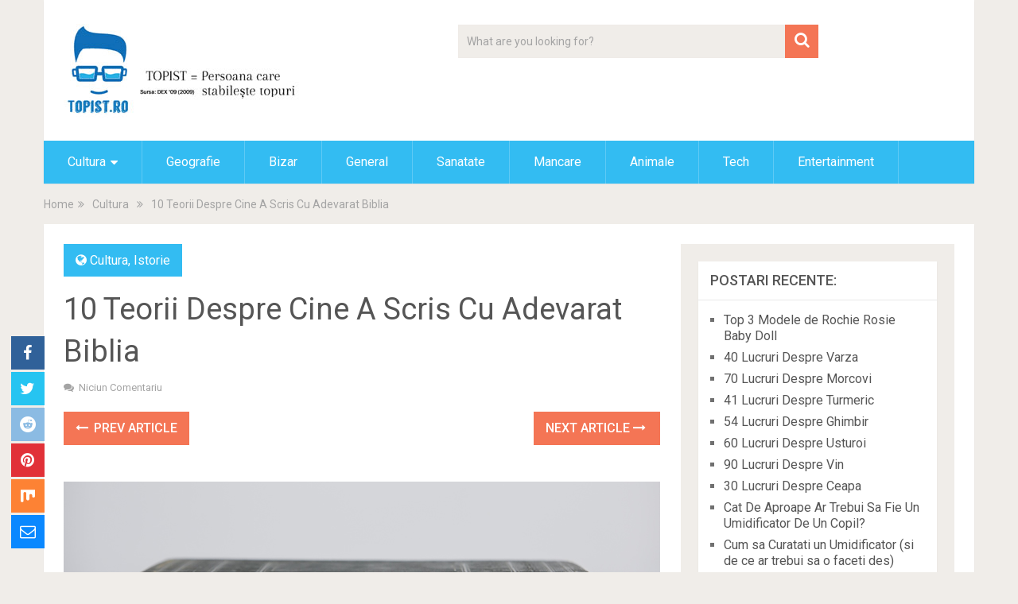

--- FILE ---
content_type: text/html; charset=UTF-8
request_url: https://topist.ro/10-teorii-despre-cine-a-scris-cu-adevarat-biblia/
body_size: 19659
content:
<!DOCTYPE html>
<html class="no-js" lang="ro-RO">
<head>
	<meta charset="UTF-8">
	<!-- Always force latest IE rendering engine (even in intranet) & Chrome Frame -->
	<!--[if IE ]>
	<meta http-equiv="X-UA-Compatible" content="IE=edge,chrome=1">
	<![endif]-->
	<script async src="https://pagead2.googlesyndication.com/pagead/js/adsbygoogle.js?client=ca-pub-2114528684298328"
     crossorigin="anonymous"></script>
	<link rel="profile" href="https://gmpg.org/xfn/11" />
	
                    <link rel="icon" href="https://topist.ro/wp-content/uploads/2016/12/favicon-topist.jpg" type="image/x-icon" />
        
        
        
                    <meta name="viewport" content="width=device-width, initial-scale=1">
            <meta name="apple-mobile-web-app-capable" content="yes">
            <meta name="apple-mobile-web-app-status-bar-style" content="black">
        
                        <link rel="prefetch" href="https://topist.ro">
                <link rel="prerender" href="https://topist.ro">
            	<link rel="pingback" href="https://topist.ro/xmlrpc.php" />
	<title>10 Teorii Despre Cine A Scris Cu Adevarat Biblia &#8211; Topist.ro</title>
<meta name='robots' content='max-image-preview:large' />
	<style>img:is([sizes="auto" i], [sizes^="auto," i]) { contain-intrinsic-size: 3000px 1500px }</style>
	<script type="text/javascript">document.documentElement.className = document.documentElement.className.replace( /\bno-js\b/,'js' );</script><link rel="alternate" type="application/rss+xml" title="Topist.ro &raquo; Flux" href="https://topist.ro/feed/" />
<link rel="alternate" type="application/rss+xml" title="Topist.ro &raquo; Flux comentarii" href="https://topist.ro/comments/feed/" />
<link rel="alternate" type="application/rss+xml" title="Flux comentarii Topist.ro &raquo; 10 Teorii Despre Cine A Scris Cu Adevarat Biblia" href="https://topist.ro/10-teorii-despre-cine-a-scris-cu-adevarat-biblia/feed/" />
<script type="text/javascript">
/* <![CDATA[ */
window._wpemojiSettings = {"baseUrl":"https:\/\/s.w.org\/images\/core\/emoji\/16.0.1\/72x72\/","ext":".png","svgUrl":"https:\/\/s.w.org\/images\/core\/emoji\/16.0.1\/svg\/","svgExt":".svg","source":{"concatemoji":"https:\/\/topist.ro\/wp-includes\/js\/wp-emoji-release.min.js"}};
/*! This file is auto-generated */
!function(s,n){var o,i,e;function c(e){try{var t={supportTests:e,timestamp:(new Date).valueOf()};sessionStorage.setItem(o,JSON.stringify(t))}catch(e){}}function p(e,t,n){e.clearRect(0,0,e.canvas.width,e.canvas.height),e.fillText(t,0,0);var t=new Uint32Array(e.getImageData(0,0,e.canvas.width,e.canvas.height).data),a=(e.clearRect(0,0,e.canvas.width,e.canvas.height),e.fillText(n,0,0),new Uint32Array(e.getImageData(0,0,e.canvas.width,e.canvas.height).data));return t.every(function(e,t){return e===a[t]})}function u(e,t){e.clearRect(0,0,e.canvas.width,e.canvas.height),e.fillText(t,0,0);for(var n=e.getImageData(16,16,1,1),a=0;a<n.data.length;a++)if(0!==n.data[a])return!1;return!0}function f(e,t,n,a){switch(t){case"flag":return n(e,"\ud83c\udff3\ufe0f\u200d\u26a7\ufe0f","\ud83c\udff3\ufe0f\u200b\u26a7\ufe0f")?!1:!n(e,"\ud83c\udde8\ud83c\uddf6","\ud83c\udde8\u200b\ud83c\uddf6")&&!n(e,"\ud83c\udff4\udb40\udc67\udb40\udc62\udb40\udc65\udb40\udc6e\udb40\udc67\udb40\udc7f","\ud83c\udff4\u200b\udb40\udc67\u200b\udb40\udc62\u200b\udb40\udc65\u200b\udb40\udc6e\u200b\udb40\udc67\u200b\udb40\udc7f");case"emoji":return!a(e,"\ud83e\udedf")}return!1}function g(e,t,n,a){var r="undefined"!=typeof WorkerGlobalScope&&self instanceof WorkerGlobalScope?new OffscreenCanvas(300,150):s.createElement("canvas"),o=r.getContext("2d",{willReadFrequently:!0}),i=(o.textBaseline="top",o.font="600 32px Arial",{});return e.forEach(function(e){i[e]=t(o,e,n,a)}),i}function t(e){var t=s.createElement("script");t.src=e,t.defer=!0,s.head.appendChild(t)}"undefined"!=typeof Promise&&(o="wpEmojiSettingsSupports",i=["flag","emoji"],n.supports={everything:!0,everythingExceptFlag:!0},e=new Promise(function(e){s.addEventListener("DOMContentLoaded",e,{once:!0})}),new Promise(function(t){var n=function(){try{var e=JSON.parse(sessionStorage.getItem(o));if("object"==typeof e&&"number"==typeof e.timestamp&&(new Date).valueOf()<e.timestamp+604800&&"object"==typeof e.supportTests)return e.supportTests}catch(e){}return null}();if(!n){if("undefined"!=typeof Worker&&"undefined"!=typeof OffscreenCanvas&&"undefined"!=typeof URL&&URL.createObjectURL&&"undefined"!=typeof Blob)try{var e="postMessage("+g.toString()+"("+[JSON.stringify(i),f.toString(),p.toString(),u.toString()].join(",")+"));",a=new Blob([e],{type:"text/javascript"}),r=new Worker(URL.createObjectURL(a),{name:"wpTestEmojiSupports"});return void(r.onmessage=function(e){c(n=e.data),r.terminate(),t(n)})}catch(e){}c(n=g(i,f,p,u))}t(n)}).then(function(e){for(var t in e)n.supports[t]=e[t],n.supports.everything=n.supports.everything&&n.supports[t],"flag"!==t&&(n.supports.everythingExceptFlag=n.supports.everythingExceptFlag&&n.supports[t]);n.supports.everythingExceptFlag=n.supports.everythingExceptFlag&&!n.supports.flag,n.DOMReady=!1,n.readyCallback=function(){n.DOMReady=!0}}).then(function(){return e}).then(function(){var e;n.supports.everything||(n.readyCallback(),(e=n.source||{}).concatemoji?t(e.concatemoji):e.wpemoji&&e.twemoji&&(t(e.twemoji),t(e.wpemoji)))}))}((window,document),window._wpemojiSettings);
/* ]]> */
</script>
<style id='wp-emoji-styles-inline-css' type='text/css'>

	img.wp-smiley, img.emoji {
		display: inline !important;
		border: none !important;
		box-shadow: none !important;
		height: 1em !important;
		width: 1em !important;
		margin: 0 0.07em !important;
		vertical-align: -0.1em !important;
		background: none !important;
		padding: 0 !important;
	}
</style>
<link rel='stylesheet' id='wp-block-library-css' href='https://topist.ro/wp-includes/css/dist/block-library/style.min.css' type='text/css' media='all' />
<style id='wp-block-library-theme-inline-css' type='text/css'>
.wp-block-audio :where(figcaption){color:#555;font-size:13px;text-align:center}.is-dark-theme .wp-block-audio :where(figcaption){color:#ffffffa6}.wp-block-audio{margin:0 0 1em}.wp-block-code{border:1px solid #ccc;border-radius:4px;font-family:Menlo,Consolas,monaco,monospace;padding:.8em 1em}.wp-block-embed :where(figcaption){color:#555;font-size:13px;text-align:center}.is-dark-theme .wp-block-embed :where(figcaption){color:#ffffffa6}.wp-block-embed{margin:0 0 1em}.blocks-gallery-caption{color:#555;font-size:13px;text-align:center}.is-dark-theme .blocks-gallery-caption{color:#ffffffa6}:root :where(.wp-block-image figcaption){color:#555;font-size:13px;text-align:center}.is-dark-theme :root :where(.wp-block-image figcaption){color:#ffffffa6}.wp-block-image{margin:0 0 1em}.wp-block-pullquote{border-bottom:4px solid;border-top:4px solid;color:currentColor;margin-bottom:1.75em}.wp-block-pullquote cite,.wp-block-pullquote footer,.wp-block-pullquote__citation{color:currentColor;font-size:.8125em;font-style:normal;text-transform:uppercase}.wp-block-quote{border-left:.25em solid;margin:0 0 1.75em;padding-left:1em}.wp-block-quote cite,.wp-block-quote footer{color:currentColor;font-size:.8125em;font-style:normal;position:relative}.wp-block-quote:where(.has-text-align-right){border-left:none;border-right:.25em solid;padding-left:0;padding-right:1em}.wp-block-quote:where(.has-text-align-center){border:none;padding-left:0}.wp-block-quote.is-large,.wp-block-quote.is-style-large,.wp-block-quote:where(.is-style-plain){border:none}.wp-block-search .wp-block-search__label{font-weight:700}.wp-block-search__button{border:1px solid #ccc;padding:.375em .625em}:where(.wp-block-group.has-background){padding:1.25em 2.375em}.wp-block-separator.has-css-opacity{opacity:.4}.wp-block-separator{border:none;border-bottom:2px solid;margin-left:auto;margin-right:auto}.wp-block-separator.has-alpha-channel-opacity{opacity:1}.wp-block-separator:not(.is-style-wide):not(.is-style-dots){width:100px}.wp-block-separator.has-background:not(.is-style-dots){border-bottom:none;height:1px}.wp-block-separator.has-background:not(.is-style-wide):not(.is-style-dots){height:2px}.wp-block-table{margin:0 0 1em}.wp-block-table td,.wp-block-table th{word-break:normal}.wp-block-table :where(figcaption){color:#555;font-size:13px;text-align:center}.is-dark-theme .wp-block-table :where(figcaption){color:#ffffffa6}.wp-block-video :where(figcaption){color:#555;font-size:13px;text-align:center}.is-dark-theme .wp-block-video :where(figcaption){color:#ffffffa6}.wp-block-video{margin:0 0 1em}:root :where(.wp-block-template-part.has-background){margin-bottom:0;margin-top:0;padding:1.25em 2.375em}
</style>
<style id='classic-theme-styles-inline-css' type='text/css'>
/*! This file is auto-generated */
.wp-block-button__link{color:#fff;background-color:#32373c;border-radius:9999px;box-shadow:none;text-decoration:none;padding:calc(.667em + 2px) calc(1.333em + 2px);font-size:1.125em}.wp-block-file__button{background:#32373c;color:#fff;text-decoration:none}
</style>
<style id='global-styles-inline-css' type='text/css'>
:root{--wp--preset--aspect-ratio--square: 1;--wp--preset--aspect-ratio--4-3: 4/3;--wp--preset--aspect-ratio--3-4: 3/4;--wp--preset--aspect-ratio--3-2: 3/2;--wp--preset--aspect-ratio--2-3: 2/3;--wp--preset--aspect-ratio--16-9: 16/9;--wp--preset--aspect-ratio--9-16: 9/16;--wp--preset--color--black: #000000;--wp--preset--color--cyan-bluish-gray: #abb8c3;--wp--preset--color--white: #ffffff;--wp--preset--color--pale-pink: #f78da7;--wp--preset--color--vivid-red: #cf2e2e;--wp--preset--color--luminous-vivid-orange: #ff6900;--wp--preset--color--luminous-vivid-amber: #fcb900;--wp--preset--color--light-green-cyan: #7bdcb5;--wp--preset--color--vivid-green-cyan: #00d084;--wp--preset--color--pale-cyan-blue: #8ed1fc;--wp--preset--color--vivid-cyan-blue: #0693e3;--wp--preset--color--vivid-purple: #9b51e0;--wp--preset--gradient--vivid-cyan-blue-to-vivid-purple: linear-gradient(135deg,rgba(6,147,227,1) 0%,rgb(155,81,224) 100%);--wp--preset--gradient--light-green-cyan-to-vivid-green-cyan: linear-gradient(135deg,rgb(122,220,180) 0%,rgb(0,208,130) 100%);--wp--preset--gradient--luminous-vivid-amber-to-luminous-vivid-orange: linear-gradient(135deg,rgba(252,185,0,1) 0%,rgba(255,105,0,1) 100%);--wp--preset--gradient--luminous-vivid-orange-to-vivid-red: linear-gradient(135deg,rgba(255,105,0,1) 0%,rgb(207,46,46) 100%);--wp--preset--gradient--very-light-gray-to-cyan-bluish-gray: linear-gradient(135deg,rgb(238,238,238) 0%,rgb(169,184,195) 100%);--wp--preset--gradient--cool-to-warm-spectrum: linear-gradient(135deg,rgb(74,234,220) 0%,rgb(151,120,209) 20%,rgb(207,42,186) 40%,rgb(238,44,130) 60%,rgb(251,105,98) 80%,rgb(254,248,76) 100%);--wp--preset--gradient--blush-light-purple: linear-gradient(135deg,rgb(255,206,236) 0%,rgb(152,150,240) 100%);--wp--preset--gradient--blush-bordeaux: linear-gradient(135deg,rgb(254,205,165) 0%,rgb(254,45,45) 50%,rgb(107,0,62) 100%);--wp--preset--gradient--luminous-dusk: linear-gradient(135deg,rgb(255,203,112) 0%,rgb(199,81,192) 50%,rgb(65,88,208) 100%);--wp--preset--gradient--pale-ocean: linear-gradient(135deg,rgb(255,245,203) 0%,rgb(182,227,212) 50%,rgb(51,167,181) 100%);--wp--preset--gradient--electric-grass: linear-gradient(135deg,rgb(202,248,128) 0%,rgb(113,206,126) 100%);--wp--preset--gradient--midnight: linear-gradient(135deg,rgb(2,3,129) 0%,rgb(40,116,252) 100%);--wp--preset--font-size--small: 13px;--wp--preset--font-size--medium: 20px;--wp--preset--font-size--large: 36px;--wp--preset--font-size--x-large: 42px;--wp--preset--spacing--20: 0.44rem;--wp--preset--spacing--30: 0.67rem;--wp--preset--spacing--40: 1rem;--wp--preset--spacing--50: 1.5rem;--wp--preset--spacing--60: 2.25rem;--wp--preset--spacing--70: 3.38rem;--wp--preset--spacing--80: 5.06rem;--wp--preset--shadow--natural: 6px 6px 9px rgba(0, 0, 0, 0.2);--wp--preset--shadow--deep: 12px 12px 50px rgba(0, 0, 0, 0.4);--wp--preset--shadow--sharp: 6px 6px 0px rgba(0, 0, 0, 0.2);--wp--preset--shadow--outlined: 6px 6px 0px -3px rgba(255, 255, 255, 1), 6px 6px rgba(0, 0, 0, 1);--wp--preset--shadow--crisp: 6px 6px 0px rgba(0, 0, 0, 1);}:where(.is-layout-flex){gap: 0.5em;}:where(.is-layout-grid){gap: 0.5em;}body .is-layout-flex{display: flex;}.is-layout-flex{flex-wrap: wrap;align-items: center;}.is-layout-flex > :is(*, div){margin: 0;}body .is-layout-grid{display: grid;}.is-layout-grid > :is(*, div){margin: 0;}:where(.wp-block-columns.is-layout-flex){gap: 2em;}:where(.wp-block-columns.is-layout-grid){gap: 2em;}:where(.wp-block-post-template.is-layout-flex){gap: 1.25em;}:where(.wp-block-post-template.is-layout-grid){gap: 1.25em;}.has-black-color{color: var(--wp--preset--color--black) !important;}.has-cyan-bluish-gray-color{color: var(--wp--preset--color--cyan-bluish-gray) !important;}.has-white-color{color: var(--wp--preset--color--white) !important;}.has-pale-pink-color{color: var(--wp--preset--color--pale-pink) !important;}.has-vivid-red-color{color: var(--wp--preset--color--vivid-red) !important;}.has-luminous-vivid-orange-color{color: var(--wp--preset--color--luminous-vivid-orange) !important;}.has-luminous-vivid-amber-color{color: var(--wp--preset--color--luminous-vivid-amber) !important;}.has-light-green-cyan-color{color: var(--wp--preset--color--light-green-cyan) !important;}.has-vivid-green-cyan-color{color: var(--wp--preset--color--vivid-green-cyan) !important;}.has-pale-cyan-blue-color{color: var(--wp--preset--color--pale-cyan-blue) !important;}.has-vivid-cyan-blue-color{color: var(--wp--preset--color--vivid-cyan-blue) !important;}.has-vivid-purple-color{color: var(--wp--preset--color--vivid-purple) !important;}.has-black-background-color{background-color: var(--wp--preset--color--black) !important;}.has-cyan-bluish-gray-background-color{background-color: var(--wp--preset--color--cyan-bluish-gray) !important;}.has-white-background-color{background-color: var(--wp--preset--color--white) !important;}.has-pale-pink-background-color{background-color: var(--wp--preset--color--pale-pink) !important;}.has-vivid-red-background-color{background-color: var(--wp--preset--color--vivid-red) !important;}.has-luminous-vivid-orange-background-color{background-color: var(--wp--preset--color--luminous-vivid-orange) !important;}.has-luminous-vivid-amber-background-color{background-color: var(--wp--preset--color--luminous-vivid-amber) !important;}.has-light-green-cyan-background-color{background-color: var(--wp--preset--color--light-green-cyan) !important;}.has-vivid-green-cyan-background-color{background-color: var(--wp--preset--color--vivid-green-cyan) !important;}.has-pale-cyan-blue-background-color{background-color: var(--wp--preset--color--pale-cyan-blue) !important;}.has-vivid-cyan-blue-background-color{background-color: var(--wp--preset--color--vivid-cyan-blue) !important;}.has-vivid-purple-background-color{background-color: var(--wp--preset--color--vivid-purple) !important;}.has-black-border-color{border-color: var(--wp--preset--color--black) !important;}.has-cyan-bluish-gray-border-color{border-color: var(--wp--preset--color--cyan-bluish-gray) !important;}.has-white-border-color{border-color: var(--wp--preset--color--white) !important;}.has-pale-pink-border-color{border-color: var(--wp--preset--color--pale-pink) !important;}.has-vivid-red-border-color{border-color: var(--wp--preset--color--vivid-red) !important;}.has-luminous-vivid-orange-border-color{border-color: var(--wp--preset--color--luminous-vivid-orange) !important;}.has-luminous-vivid-amber-border-color{border-color: var(--wp--preset--color--luminous-vivid-amber) !important;}.has-light-green-cyan-border-color{border-color: var(--wp--preset--color--light-green-cyan) !important;}.has-vivid-green-cyan-border-color{border-color: var(--wp--preset--color--vivid-green-cyan) !important;}.has-pale-cyan-blue-border-color{border-color: var(--wp--preset--color--pale-cyan-blue) !important;}.has-vivid-cyan-blue-border-color{border-color: var(--wp--preset--color--vivid-cyan-blue) !important;}.has-vivid-purple-border-color{border-color: var(--wp--preset--color--vivid-purple) !important;}.has-vivid-cyan-blue-to-vivid-purple-gradient-background{background: var(--wp--preset--gradient--vivid-cyan-blue-to-vivid-purple) !important;}.has-light-green-cyan-to-vivid-green-cyan-gradient-background{background: var(--wp--preset--gradient--light-green-cyan-to-vivid-green-cyan) !important;}.has-luminous-vivid-amber-to-luminous-vivid-orange-gradient-background{background: var(--wp--preset--gradient--luminous-vivid-amber-to-luminous-vivid-orange) !important;}.has-luminous-vivid-orange-to-vivid-red-gradient-background{background: var(--wp--preset--gradient--luminous-vivid-orange-to-vivid-red) !important;}.has-very-light-gray-to-cyan-bluish-gray-gradient-background{background: var(--wp--preset--gradient--very-light-gray-to-cyan-bluish-gray) !important;}.has-cool-to-warm-spectrum-gradient-background{background: var(--wp--preset--gradient--cool-to-warm-spectrum) !important;}.has-blush-light-purple-gradient-background{background: var(--wp--preset--gradient--blush-light-purple) !important;}.has-blush-bordeaux-gradient-background{background: var(--wp--preset--gradient--blush-bordeaux) !important;}.has-luminous-dusk-gradient-background{background: var(--wp--preset--gradient--luminous-dusk) !important;}.has-pale-ocean-gradient-background{background: var(--wp--preset--gradient--pale-ocean) !important;}.has-electric-grass-gradient-background{background: var(--wp--preset--gradient--electric-grass) !important;}.has-midnight-gradient-background{background: var(--wp--preset--gradient--midnight) !important;}.has-small-font-size{font-size: var(--wp--preset--font-size--small) !important;}.has-medium-font-size{font-size: var(--wp--preset--font-size--medium) !important;}.has-large-font-size{font-size: var(--wp--preset--font-size--large) !important;}.has-x-large-font-size{font-size: var(--wp--preset--font-size--x-large) !important;}
:where(.wp-block-post-template.is-layout-flex){gap: 1.25em;}:where(.wp-block-post-template.is-layout-grid){gap: 1.25em;}
:where(.wp-block-columns.is-layout-flex){gap: 2em;}:where(.wp-block-columns.is-layout-grid){gap: 2em;}
:root :where(.wp-block-pullquote){font-size: 1.5em;line-height: 1.6;}
</style>
<link rel='stylesheet' id='wp_review-style-css' href='https://topist.ro/wp-content/plugins/wp-review/public/css/wp-review.css' type='text/css' media='all' />
<link rel='stylesheet' id='sociallyviral-stylesheet-css' href='https://topist.ro/wp-content/themes/mts_sociallyviral/style.css' type='text/css' media='all' />
<style id='sociallyviral-stylesheet-inline-css' type='text/css'>

        body, .sidebar.c-4-12, #header #s {background-color:#f0ede9;background-image:url(https://topist.ro/wp-content/themes/mts_sociallyviral/images/nobg.png);}

        #primary-navigation, .navigation ul ul, .pagination a, .pagination .dots, .latestPost-review-wrapper, .single_post .thecategory, .single-prev-next a:hover, .tagcloud a:hover, #commentform input#submit:hover, .contactform #submit:hover, .post-label, .latestPost .review-type-circle.review-total-only, .latestPost .review-type-circle.wp-review-show-total, .bypostauthor .fn:after, #primary-navigation .navigation.mobile-menu-wrapper, #wpmm-megamenu .review-total-only, .owl-controls .owl-dot.active span, .owl-controls .owl-dot:hover span, .owl-prev, .owl-next, .woocommerce a.button, .woocommerce-page a.button, .woocommerce button.button, .woocommerce-page button.button, .woocommerce input.button, .woocommerce-page input.button, .woocommerce #respond input#submit, .woocommerce-page #respond input#submit, .woocommerce #content input.button, .woocommerce-page #content input.button, .woocommerce nav.woocommerce-pagination ul li a, .woocommerce-page nav.woocommerce-pagination ul li a, .woocommerce #content nav.woocommerce-pagination ul li a, .woocommerce-page #content nav.woocommerce-pagination ul li a, .woocommerce .bypostauthor:after, #searchsubmit, .woocommerce nav.woocommerce-pagination ul li span.current, .woocommerce-page nav.woocommerce-pagination ul li span.current, .woocommerce #content nav.woocommerce-pagination ul li span.current, .woocommerce-page #content nav.woocommerce-pagination ul li span.current, .woocommerce nav.woocommerce-pagination ul li a:hover, .woocommerce-page nav.woocommerce-pagination ul li a:hover, .woocommerce #content nav.woocommerce-pagination ul li a:hover, .woocommerce-page #content nav.woocommerce-pagination ul li a:hover, .woocommerce nav.woocommerce-pagination ul li a:focus, .woocommerce-page nav.woocommerce-pagination ul li a:focus, .woocommerce #content nav.woocommerce-pagination ul li a:focus, .woocommerce-page #content nav.woocommerce-pagination ul li a:focus, .woocommerce a.button, .woocommerce-page a.button, .woocommerce button.button, .woocommerce-page button.button, .woocommerce input.button, .woocommerce-page input.button, .woocommerce #respond input#submit, .woocommerce-page #respond input#submit, .woocommerce #content input.button, .woocommerce-page #content input.button { background-color: #33bcf2; color: #fff; }

        #searchform .fa-search, .currenttext, .pagination a:hover, .single .pagination a:hover .currenttext, .page-numbers.current, .pagination .nav-previous a:hover, .pagination .nav-next a:hover, .single-prev-next a, .tagcloud a, #commentform input#submit, .contact-form #mtscontact_submit, .woocommerce-product-search input[type='submit'], .woocommerce-account .woocommerce-MyAccount-navigation li.is-active { background-color: #f47555; }

        .thecontent a, .post .tags a, #commentform a, .author-posts a:hover, .fn a, a { color: #33bcf2; }

        .latestPost .title:hover, .latestPost .title a:hover, .post-info a:hover, .single_post .post-info a:hover, .copyrights a:hover, .thecontent a:hover, .breadcrumb a:hover, .sidebar.c-4-12 a:hover, .post .tags a:hover, #commentform a:hover, .author-posts a, .reply a:hover, .ajax-search-results li a:hover, .ajax-search-meta .results-link { color: #f47555; }

        .wpmm-megamenu-showing.wpmm-light-scheme { background-color:#33bcf2!important; }

        input#author:hover, input#email:hover, input#url:hover, #comment:hover, .contact-form input:hover, .contact-form textarea:hover, .woocommerce-product-search input[type='submit'] { border-color: #f47555; }

        
        .shareit { bottom: 0; left: auto; margin: 0 0 0 -68px; width: 44px; position: fixed; padding: 5px; border:none; border-right: 0;}
        .share-item {margin: 2px;} .single-prev-next { width: 100%; } .single-prev-next a:nth-child(2) { float: right; } .rrssb-buttons li a .text { display: none; } .rrssb-buttons li.stumbleupon { max-width: 45px; }
        
        
        
        
            
</style>
<link rel='stylesheet' id='responsive-css' href='https://topist.ro/wp-content/themes/mts_sociallyviral/css/responsive.css' type='text/css' media='all' />
<link rel='stylesheet' id='fontawesome-css' href='https://topist.ro/wp-content/themes/mts_sociallyviral/css/font-awesome.min.css' type='text/css' media='all' />
<script type="text/javascript" src="https://topist.ro/wp-includes/js/jquery/jquery.min.js" id="jquery-core-js"></script>
<script type="text/javascript" src="https://topist.ro/wp-includes/js/jquery/jquery-migrate.min.js" id="jquery-migrate-js"></script>
<link rel="https://api.w.org/" href="https://topist.ro/wp-json/" /><link rel="alternate" title="JSON" type="application/json" href="https://topist.ro/wp-json/wp/v2/posts/850" /><link rel="EditURI" type="application/rsd+xml" title="RSD" href="https://topist.ro/xmlrpc.php?rsd" />
<meta name="generator" content="WordPress 6.8.3" />
<link rel="canonical" href="https://topist.ro/10-teorii-despre-cine-a-scris-cu-adevarat-biblia/" />
<link rel='shortlink' href='https://topist.ro/?p=850' />
<link rel="alternate" title="oEmbed (JSON)" type="application/json+oembed" href="https://topist.ro/wp-json/oembed/1.0/embed?url=https%3A%2F%2Ftopist.ro%2F10-teorii-despre-cine-a-scris-cu-adevarat-biblia%2F" />
<link rel="alternate" title="oEmbed (XML)" type="text/xml+oembed" href="https://topist.ro/wp-json/oembed/1.0/embed?url=https%3A%2F%2Ftopist.ro%2F10-teorii-despre-cine-a-scris-cu-adevarat-biblia%2F&#038;format=xml" />
<link href="//fonts.googleapis.com/css?family=Roboto:500|Roboto:normal&amp;subset=latin" rel="stylesheet" type="text/css">
<style type="text/css">
#logo a { font-family: 'Roboto'; font-weight: 500; font-size: 44px; color: #33bcf2; }
.primary-navigation li, .primary-navigation li a { font-family: 'Roboto'; font-weight: normal; font-size: 18px; color: #ffffff;text-transform: uppercase; }
.latestPost .title, .latestPost .title a { font-family: 'Roboto'; font-weight: normal; font-size: 24px; color: #555555;line-height: 36px; }
.single-title { font-family: 'Roboto'; font-weight: normal; font-size: 38px; color: #555555;line-height: 53px; }
body { font-family: 'Roboto'; font-weight: normal; font-size: 16px; color: #707070; }
.widget .widget-title { font-family: 'Roboto'; font-weight: 500; font-size: 18px; color: #555555;text-transform: uppercase; }
#sidebars .widget { font-family: 'Roboto'; font-weight: normal; font-size: 16px; color: #707070; }
.footer-widgets { font-family: 'Roboto'; font-weight: normal; font-size: 14px; color: #707070; }
h1 { font-family: 'Roboto'; font-weight: normal; font-size: 38px; color: #555555; }
h2 { font-family: 'Roboto'; font-weight: normal; font-size: 34px; color: #555555; }
h3 { font-family: 'Roboto'; font-weight: normal; font-size: 30px; color: #555555; }
h4 { font-family: 'Roboto'; font-weight: normal; font-size: 28px; color: #555555; }
h5 { font-family: 'Roboto'; font-weight: normal; font-size: 24px; color: #555555; }
h6 { font-family: 'Roboto'; font-weight: normal; font-size: 20px; color: #555555; }
</style>
<meta name="google-site-verification" content="kmUJP7OQZRBqbzA2KOxp8uz73pQ5UDcJqO7-eN8ZOiU" /><script type="application/ld+json">
{
    "@context": "http://schema.org",
    "@type": "BlogPosting",
    "mainEntityOfPage": {
        "@type": "WebPage",
        "@id": "https://topist.ro/10-teorii-despre-cine-a-scris-cu-adevarat-biblia/"
    },
    "headline": "10 Teorii Despre Cine A Scris Cu Adevarat Biblia",
    "image": {
        "@type": "ImageObject",
        "url": "https://topist.ro/wp-content/uploads/2017/01/biblia.jpg",
        "width": 750,
        "height": 300
    },
    "datePublished": "2017-01-19T07:47:55+0200",
    "dateModified": "2022-01-26T17:11:50+0200",
    "author": {
        "@type": "Person",
        "name": "admintopist"
    },
    "publisher": {
        "@type": "Organization",
        "name": "Topist.ro",
        "logo": {
            "@type": "ImageObject",
            "url": "https://topist.ro/wp-content/uploads/2015/01/Logo-topistro2.jpg",
            "width": 300,
            "height": 118
        }
    },
    "description": "Un crestin de rand si un erudit biblic privesc Biblia in moduri complet diferite. Enoriasul tipic nu stie nimi"
}
</script>
</head>
<body id="blog" class="wp-singular post-template-default single single-post postid-850 single-format-standard wp-embed-responsive wp-theme-mts_sociallyviral main">    
	<div class="main-container">
		<header id="site-header" role="banner" itemscope itemtype="http://schema.org/WPHeader">
			<div class="container">
				<div id="header">
					<div class="logo-wrap">
																												  <h2 id="logo" class="image-logo" itemprop="headline">
										<a href="https://topist.ro"><img src="https://topist.ro/wp-content/uploads/2015/01/Logo-topistro2.jpg" alt="Topist.ro" width="300" height="118"></a>
									</h2><!-- END #logo -->
																		</div>

											<div class="header-search"><form method="get" id="searchform" class="search-form" action="https://topist.ro" _lpchecked="1">
	<fieldset>
		<input type="search" name="s" id="s" value="" placeholder="What are you looking for?"  />
		<button id="search-image" class="sbutton" type="submit" value="">
	    		<i class="fa fa-search"></i>
	    	</button>
	</fieldset>
</form>
</div>
					
					
					

			        											<div id="catcher" class="clear" ></div>
						<div id="primary-navigation" class="sticky-navigation" role="navigation" itemscope itemtype="http://schema.org/SiteNavigationElement">
											<a href="#" id="pull" class="toggle-mobile-menu">Menu</a>
													<nav class="navigation clearfix mobile-menu-wrapper">
																	<ul id="menu-test" class="menu clearfix"><li id="menu-item-1678" class="menu-item menu-item-type-taxonomy menu-item-object-category current-post-ancestor current-menu-parent current-post-parent menu-item-has-children menu-item-1678"><a href="https://topist.ro/category/cultura/">Cultura</a>
<ul class="sub-menu">
	<li id="menu-item-1685" class="menu-item menu-item-type-taxonomy menu-item-object-category current-post-ancestor current-menu-parent current-post-parent menu-item-1685"><a href="https://topist.ro/category/istorie/">Istorie</a></li>
</ul>
</li>
<li id="menu-item-1679" class="menu-item menu-item-type-taxonomy menu-item-object-category menu-item-1679"><a href="https://topist.ro/category/geografie/">Geografie</a></li>
<li id="menu-item-1680" class="menu-item menu-item-type-taxonomy menu-item-object-category menu-item-1680"><a href="https://topist.ro/category/bizar/">Bizar</a></li>
<li id="menu-item-1681" class="menu-item menu-item-type-taxonomy menu-item-object-category menu-item-1681"><a href="https://topist.ro/category/general/">General</a></li>
<li id="menu-item-1682" class="menu-item menu-item-type-taxonomy menu-item-object-category menu-item-1682"><a href="https://topist.ro/category/sanatate/">Sanatate</a></li>
<li id="menu-item-1683" class="menu-item menu-item-type-taxonomy menu-item-object-category menu-item-1683"><a href="https://topist.ro/category/mancare/">Mancare</a></li>
<li id="menu-item-1684" class="menu-item menu-item-type-taxonomy menu-item-object-category menu-item-1684"><a href="https://topist.ro/category/animale/">Animale</a></li>
<li id="menu-item-1686" class="menu-item menu-item-type-taxonomy menu-item-object-category menu-item-1686"><a href="https://topist.ro/category/tech/">Tech</a></li>
<li id="menu-item-1687" class="menu-item menu-item-type-taxonomy menu-item-object-category menu-item-1687"><a href="https://topist.ro/category/entertainment/">Entertainment</a></li>
</ul>															</nav>
											</div>
					 

				</div><!-- #header-->
			</div><!--.container-->
		</header>
		<div class="breadcrumb" itemscope itemtype="https://schema.org/BreadcrumbList"><div itemprop="itemListElement" itemscope
	      itemtype="https://schema.org/ListItem" class="root"><a href="https://topist.ro" itemprop="item"><span itemprop="name">Home</span><meta itemprop="position" content="1" /></a></div><div><i class="fa fa-angle-double-right"></i></div><div itemprop="itemListElement" itemscope
				      itemtype="https://schema.org/ListItem"><a href="https://topist.ro/category/cultura/" itemprop="item"><span itemprop="name">Cultura</span><meta itemprop="position" content="2" /></a></div><div><i class="fa fa-angle-double-right"></i></div><div itemprop="itemListElement" itemscope itemtype="https://schema.org/ListItem"><span itemprop="name">10 Teorii Despre Cine A Scris Cu Adevarat Biblia</span><meta itemprop="position" content="3" /></div></div><div id="page" class="single">

		
	<article class="article">
		<div id="content_box" >
							<div id="post-850" class="g post post-850 type-post status-publish format-standard has-post-thumbnail hentry category-cultura category-istorie has_thumb">
													<div class="single_post">
									<header>
													                                <div class="thecategory"><i class="fa fa-globe"></i> <a href="https://topist.ro/category/cultura/" title="View all posts in Cultura">Cultura</a>, <a href="https://topist.ro/category/istorie/" title="View all posts in Istorie">Istorie</a></div>
			                            										<h1 class="title single-title entry-title">10 Teorii Despre Cine A Scris Cu Adevarat Biblia</h1>
															                        <div class="post-info">
					                            					                            					                            					                                <span class="thecomment"><i class="fa fa-comments"></i> <a href="https://topist.ro/10-teorii-despre-cine-a-scris-cu-adevarat-biblia/#respond" itemprop="interactionCount">Niciun comentariu</a></span>
					                            					                        </div>
			                   												</header><!--.headline_area-->
									<div class="post-single-content box mark-links entry-content">
																				<div class="single-prev-next">
											<a href="https://topist.ro/10-dintre-cele-mai-tari-locuri-de-munca-din-lume/" rel="prev"><i class="fa fa-long-arrow-left"></i> Prev Article</a>											<a href="https://topist.ro/10-mancaruri-interzise-in-jurul-lumii/" rel="next">Next Article <i class="fa fa-long-arrow-right"></i></a>										</div>
										<div class="thecontent clearfix">
																						<p><img fetchpriority="high" decoding="async" class="aligncenter size-full wp-image-851" src="[data-uri]" data-layzr="https://topist.ro/wp-content/uploads/2017/01/biblia.jpg" alt="biblia" width="750" height="300" /></p>
<p>Un crestin de rand si un erudit biblic privesc Biblia in moduri complet diferite. Enoriasul tipic nu stie nimic despre probleme textuale de sub suprafata cuvintelor familiare. Eruditii in Biblie, pe de alta parte, vad cartea un artefact omenesc ca oricare altul. Si-au dedicat viata pentru a decoda si pentru a analiza critic Biblia din acea perspectiva.</p>
<p>Pornind de la studierea textelor ei insisi, eruditii in Biblie au mai multe teorii legate de cine a scris cu adevarat scripturile. Aceste teorii ofera provocari serioase asupra presupunerilor traditionale asupra statutului de autor.</p>
<p><strong>10. Moise nu a scris Pentateuhul</strong></p>
<p>Evreii si crestinii cred ca Moise a scris primele cinci carti ale Bibliei. Incepand cu rabinii medievali, insa, indoieli asupra acestei afirmatii au inceput sa apara. Pentru inceput, Moise nu ar fi putut sa scrie Deuteronomul 34:5 – 10 in care se vorbeste despre moartea sa. Insa, aceasta incoerenta mare reprezinta doar inceputul.</p>
<p>Cartea include multe anacronisme pe care Moise nu ar fi putut sa le scrie. Geneza 36, de exemplu, ii numeste pe regii edomiti care au trait mult timp dupa ce Moise a murit. Filistenii sunt si ei mentionati in Geneza, insa acestia nu au ajuns in Canaan pana in 1200 inainte de Hristos, dupa vremea lui Moise.</p>
<p>Geneza 12:6 sugereaza ca autorul realiza scrierea dupa ce canaanitii au fost alungati din regiune, ceva ce nu s-a intamplat decat pe vremea succesorului lui Moise, Iosua. La fel, un indiciu din Geneza 36:31 sugereaza ca textul a fost scris cand <a href="https://topist.ro/50-lucruri-despre-israel/">Israelul</a> era deja o monarhie. Geneza 24 mentioneaza camile domesticite, dar acestea au fost domesticite cu mult mai tarziu. Comertul cu caravane din Geneza 37:25 s-a dezvoltat abia in secolele opt si sapte inainte de Hristos.</p>
<p>O explicatie timpurie pentru aceste anomalii textuale se refera la faptul ca Moise a scris baza Pentateuhului, iar editori ulteriori, precum Ezra, au facut adaugiri. Insa, in 1670, filosoful Baruch Spinoza a sugerat ca Moise nu ar fi scris aceste carti deloc. Era o practica des intalnita in Orientul Apropiat antic sa atribui o opera unui erou ancestral sau chiar unui zeu, pentru a-i legitimiza mesajul si continutul. Probabil ca acest lucru s-a intamplat si aici.</p>
<p><strong>9. Ipoteza documentarului</strong></p>
<p>In secolul al XIX – lea, savantii au inceput sa observe mai multe incoerente si anomalii in Biblie, istoria sa compozitionala parand mai complexa decat s-ar fi asteptat cineva. In 1886, istoricul german Julius Wellhausen a sugerat ca Hexateuhul (Pentateuhul plus Iosua) era alcatuit din patru documente distincte cu autori diferiti. Aceste documente purtau numele de J (Jahwist), E (Elohist), D (Deuteronomul) si P (Priestly/Preotul), fiecare avand propria-i ideologie si agenda.</p>
<p>Aceasta teorie explica povestile suprapuse ori repetitive precum doua relatari ale Creatiei si doua relatari ale Potopului – Geneza 7:17 descrie un potop de 40 de zile, in timp ce Geneza il descrie ca avand 150 de zile. Se mai crede ca editorii de mai tarziu au adunat laolalta sursele multiple intr-o singura naratiune, ocazional impleticind doua versiuni ale unei singure povesti, neglijand unele detalii, dupa cum se vede in povestea Potopului.</p>
<p>Sursa J Il numeste pe Dumnezeu “Iahova” sau “Iahve”. Dumnezeu este prezentat in termeni antropomorfi, aparand in fata unor oameni ca Abraham fata in fata. E Il numeste “Elohim”, care Se arata indirect, ca in vise. D este sursa pentru Deuteronom, precum si pentru scrierile lui Iosua, Judecatori, Samuel si Regi. Dumnezeu este prezentat ca neavand nicio forma pe care sa o poata vedea cineva. P este obsedat de genealogii si liste.</p>
<p>Mai recent, ideea de patru documente separate, complete si coerente a fost pusa sub semn de intrebare, dar caracterul intreg al Pentateuhului continua sa ramana ideea acceptata in general.</p>
<p><strong>8. Deuteronomul a originat ca propaganda regala</strong></p>
<p>Deuteronomul inseamna “A doua lege”. Se teoretizeaza ca aceasta carte a fost realizata in vremea regelui Iosia, in secolul sapte, pentru a promulga noi legi de intarire a preotiei si pentru a crea o religie mai exclusiva pentru Iuda.</p>
<p>Noul set de legi reinterpreteaza vechea legea din Sinai, avand in vedere noile realitati politice si sociale. Limbajul sau propune ca populatia sa traiasca in orasele existente care au deja un templu central. Legislatia pentru un sanctuar central inlocuieste vechea lege din Exodul 20:24, sugerand ca Deuteronomul a fost scris la mult timp dupa sederea lui Israel in salbaticie.</p>
<p>In 1805, W. M. L. De Wette teoretiza ideea conform careia “Cartea Legilor” descoperita in templu in timpul domniei lui Iosia era, de fapt, Deuteronomul. Sustinatorii acestei idei cred ca documentul a fost deliberat plantat acolo pentru a fi descoperit intr-un mod foarte convenabil. Comenzile din Deuteronom sunt identice cu reformele implementate de catre Iosia, deci e posibil ca acea carte sa fi fost scrisa de propagandisti regali pentru a face actiunile regelui sa para divine.</p>
<p>Exista dovezi care sugereaza ca Deuteronomul este o munca realizata colectiv, scrisa in perioade diferite de timp. Cartea gasita in templu era partea principala. Pasajele individuale, insa, sugereaza ca exilul babilonian din secolul VI inainte de Hristos avusese deja loc. Aceste pasaje ar fi putut fi adaugate mai tarziu.</p>
<p><strong>7. Daniel este profetie dupa intamplare</strong></p>
<p>Cartea lui Daniel este adesea pusa in pereche alaturi de Apocalipsa lui Ioan ca indicii pentru viitoarele evenimente legate de sfarsitul lumii. Multe asa – zise profetii din Daniel au fost indeplinite, insa asta s-a intamplat pentru ca era acesta inspirat de divinitate?</p>
<p>Unii experti au gasit o explicatie mai banala. Este posibil ca Daniel sa fi fost un evreu din perioada elena, nu o persoana din palatul babilonian. Asa – zisele sale profetii au fost facute ex eventu, adica dupa ce respectivele evenimente au avut loc, facandu-l sa para un profet adevarat.</p>
<p>Cartea in sine sugereaza mai mult de un autor. Capitolele 1 – 6 au fost scrise in aramaica, in timp ce 7 – 12 au fost scrise in ebraica. Daniel face multe greseli istorice cand vorbeste despre perioada babiloniana, perioada in care se presupune ca ar fi trait. De exemplu, sustine ca Balthazar era fiul lui Nabucodonosor al II – lea, dar cilindrul lui Nabonid gasit in Ur il numeste pe acesta ca fiind tatal lui Balthazar. De asemenea, Balthazar era un print incoronat, dar nu rege, contrar a ceea ce spune Daniel. In Daniel 5:30, Daniel scrie ca un anume Darius Medul a cucerit Babilonul. De fapt, Cirus al II – lea cel Mare, un persan, a cucerit Babilonul.</p>
<p>Pe de alta parte, Daniel scrie despre evenimente din perioada elena cu o acuratete foarte mare. Capitolul 11, prezentat ca profetie, nimereste exact fiecare detaliu. Acest lucru duce la concluzia ca Daniel a fost martor la acele evenimente, dar nu la cele din Babilon, nefiind familiar cu ele.</p>
<p>Eruditii au tras, asadar, concluzia ca scrierile lui Daniel au fost realizate intre anii 167 – 164 inainte de Hristos, in timpul persecutiei evreilor de catre tiranul sirian Antioh Epifan. Cartea trebuie sa fie o lucrare fictionala cu un caracter inspirational pentru a-i incuraja pe evrei in vreme de restriste. Daniel a incercat sa faca o profetie adevarata, scriind ca Antioh va muri in Tara Sfanta. Aceasta profetie s-a dovedit a fi gresita, deoarece Antioh a murit in Persia in 164 inainte de Hristos.</p>
<p><strong>6. Evangheliile nu sunt scrise de martori</strong></p>
<p>Cele patru evanghelii canonice din Noul Testament sunt anonime. Numele Matei, Marcu, Luca si Ioan nu au fost mentionate decat in secolul al II – lea.</p>
<p>Oricine ar fi fost evanghelistii originali, acestia nu au spus niciodata ca ar fi vorbit despre evenimente pe care le-ar fi vazut chiar ei. Evangheliile au mai mult rol de reclama religioasa decat biografii ale lui Iisus, fiind motivate teologic. Fiecare prezinta o interpretare personalizata a lui Iisus, in care Iisus joaca rolul de purtator de cuvant pentru pozitia teologica a evanghelistului.</p>
<p>In Matei, cea mai evreica dintre evanghelii, Iisus vorbeste despre cum Torah continua sa fie valabila. In neevreiasca evanghelie a lui Ioan, Iisus insusi incalca Sabatul. Marcu prezinta un Iisus in agonie si agitat inainte de moartea Sa; Iisus, asa cum e vazut de Ioan, contrasteaza, fiind calm si in control al situatiei.</p>
<p>Unii experti au sugerat ca Evangheliile au fost scrise ca Midras, o tehnica interpretativa evreiasca ce rescrie vechi povestiri biblice – un “remake”, dupa cum s-ar zice la Hollywood. Astfel, sederea de 40 de zile a lui Iisus in desert este corespondenta cu cei 40 de ani in exil ai lui Moise. Cand Iisus iese din desert anuntand Regatul lui Dumnezeu, acest lucru a fost preluat din Moise intorcandu-se din exil si proclamand imediata eliberare a Israelului de sub sclavie. Chemarea celor 12 apostoli a fost inspirata de chemarea lui Ilie asupra lui Elisei. Si, tot asa, evangheliile au fost construite din bucati si fragmente de povesti vechi, dar cu noi personaje si o noua scena.</p>
<p><strong>5. Matei si Luca l-au plagiat pe Marcu</strong></p>
<p>Majoritatea invatatilor cad de acord ca evanghelia lui Marcu a fost scrisa prima dintre toate cele patru evanghelii. Aceasta este scurta, a fost scrisa intr-o greaca proasta si include multe erori de geografie, printre altele.</p>
<p>In loc sa fie povestiri independente a vietii lui Iisus, evangheliile lui Matei si Luca au imprumutat foarte mult din lucrarea lui Marcu, in unele cazuri copiindu-l mot – a – mot. Matei utilizeaza in jur de 607 dintre versetele lui Marcu; Luca incorporeaza 360.</p>
<p>In favoarea lor, totusi, Matei si Luca au imbunatatit textul original al lui Marcu, corectand gramatica, stilul, acuratetea si teologia.</p>
<p>De exemplu, Marcu 5:1 denumeste eronat latura estica a marii Galileea ca fiind tara Gerasenes, care, de fapt, se afla la peste 50 de kilometri de acel loc. Matei 8:28 inlocuieste locul cu mult mai posibila Gadara,  oaza la doar 12 kilometri fata de lac. In Marcu 7:19, Iisus hotaraste ca toata mancarea e buna, lucru cu care Matei nu a cazut de acord, se pare, din moment ce nu a copiat declaratia in povestirea sa paralela.</p>
<p>Marcu atribuie gresit un citat al lui Maleahi lui Isaia; Matei 3:3 corecteaza greseala. Hristologia mai primitiva a lui Marcu face ca Iisus sa fie numit “Domnul” doar o data si nu de catre un evreu. In hristologia mai dezvoltata a lui Matei, “Domnul” este folosit de 19 ori, iar in Luca de 16 ori.</p>
<p><strong>4. Evanghelia pierduta Q</strong></p>
<p>Matei si Luca impartasesc material care nu se regaseste in evanghelia lui Marcu. Cercetatorii sunt de parere ca au avut un document, acum pierdut, ca sursa pentru versetele scrise, denumit “Q” (din germanul “Quelle”, adica “sursa”). Putem sa reconstruim “Q” prin evidentierea asemanarilor dintre Matei si Luca. “Q” trebuie sa fi inclus comori biblice ca “Tatal nostru”.</p>
<p>Intelegerile verbale dintre Matei si Luca sugereaza ca material care nu tinea de Marcu trebuie sa fi fost preluat dintr-o sursa scrisa, nu orala. Matei si Luca nu ar fi putut sa copieze unul de la altul, deoarece fiecare poveste o contrazice pe cealalta (Nasterea sau Invierea).</p>
<p>“Q” este o colectie de zicale, nu o povestire. Matei si Luca pun acele zicale intr-un context narativ, utilizand stiluri diferite. De exemplu, Matei a incorporat anumite binecuvantari in Predica de pe munte a lui Iisus, in timp ce Luca a impartit acea predica de-a lungul povestii sale.</p>
<p>Recuperarea lui “Q” i-a dus pe cercetatori la o concluzie ciudata. Din moment ce “Q” nu contine nicio poveste despre Patimi, cine a scris documentul trebuie sa-l fi vazut pe Iisus ca fiind un intelept si nu altceva, deoarece moartea sa nu a fost ceva reprezentativ pentru acel scriitor.</p>
<p><strong>3. Simon Magul si Sfantul Pavel au fost aceeasi persoana</strong></p>
<p>Desi unele dintre teoriile din acest articol au fost acceptate de catre eruditii principali, unii prezinta scenarii mai speculative.</p>
<p>Unul dintre ele se refera la Simon Magul. Sfintii Parinti l-au condamnat ca fiind initiatorul ereziei ghostice, fiind ostil Dumnezeului evreilor si Torei. Deci, nu ar trebui sa fie surprinzator ca Pavel, unul dintre cei mai mari apostoli crestini si autorul celei mai mari parti din Noul Testament, ar fi putut sa fie aceeasi persoana ca Simon.</p>
<p>Este dificil sa urmaresti o idee coerenta din epistolele lui Pavel. Scrierile sale sunt dezlanate si nearticulate, teologia fiind conflictuala. A mentinut Pavel Legea sau nu? A permis femeilor sa participe in Biserica sau nu? A cerut aprobarea altora pentru evanghelia sa ori nu? Eruditi ca Herman Detering si Robert Price au propus teoria radicala conform careia acele scrieri au fost interpolate si rescrise de catre scribi de mai tarziu pentru a modifica din conceptele gnostice. Acest lucru le-a facut mai acceptabile Bisericii Proto – Ortodoxe Romane timpurii. Scrierile originale pure, se sugereaza ca ar fi realizate de Simon Magul sau de catre unul dintre adeptii sai.</p>
<p>Exista paralele intre Simon si Pavel. Simon era cunoscut pentru confruntarea sa cu apostolul Pavel. In Galateni 2:11- 14, Petru si Pavel se contrazic. Simon a fost supranumit “Parintele ereticilor”; Pavel a fost supranumit “Apostolul ereticilor”. Simon a sustinut ca e cineva grozav, spunand ca “cel mic va deveni grozav”. Numele latinesc “Paul” inseamna “mic”. Istoricul evreu Josephus vorbeste despre un magician care ar fi putut sa fie Simon, pe care il denumeste “Atomus” sau “invizibil”, i.e., “mic”.</p>
<p>Daca identificarea lui Pavel cu Simon este corecta, o mare parte a Noului Testament a fost fondata pe bazele unui eretic.</p>
<p><strong>2. Epistolele pastorale sunt falsuri</strong></p>
<p>Scrisorile catre Timotei si Titus difera fata de stilul de scriere si axarea pe teologie regasite in epistolele lui Pavel. Acest lucru sugereaza ca pastoralele au fost realizate de catre un falsificator care incerca sa profite de autoritatea lui Pavel. Multi eruditi nu vor sa numeasca pastoralele “falsuri”, denumindu-le “pseudoepigrafe” in loc, insemnand acelasi lucru.</p>
<p>Dintre cele 848 de cuvinte (excluzand numele proprii) gasite in Pastorale, 306 nu au mai fost utilizate in restul epistolelor lui Pavel. Vocabularul Pastoralelor se aseamana mai mult limbajului popular din filosofia elenistica decat cu limbajul lui Pavel. Stilul literar da de gol, de asemenea, un falsificator. In timp ce Pavel folosea o greaca dinamica si emotionala, Pastoralele sunt serene si meditative. Scrisorile se axeaza mai mult pe probleme care afecteaza mai mult un catolicism al secolului II, decat pe Pavel din secolul I, ca organizarea bisericii si conservarea traditiilor. Scriind Pastoralele, Biserica emergenta l-a transformat pe Pavel dintr-un apostol gnostic al ereticilor intr-un aparator al proto – ortodoxiei.</p>
<p>Profesorul David Trobisch are un suspect in minte pentru fals: episcopul Polycarp din Smyrna. Trobisch crede ca Polycarp aproape isi semneaza numele in II Timotei 4: “Cand vei veni, adu-mi mantaua, pe care am lasat-o in Troa, la Carp, si cartile, mai ales pe cele de piele.” Numele Carp, spre deosebire de celelalte din acest capitol, nu apare in “Faptele Apostolilor” sau in scrierile anterioare ale lui Pavel. Aici, Carp zice ca are “mantaua” lui Pavel; cu alte cuvinte, l-a urmat pe Pavel. In plus, a avut si materialele scrise ale lui Pavel. Un vers de mai tarziu mentioneaza un om, Crescens, care, desi nu mai apare in nicio epistola canonica, este mentionat in epistola lui Carp.</p>
<p><strong>1. Ioan nu a scris Apocalipsa</strong></p>
<p>Conform traditiei, discipolul lui Ioan a scris “Apocalipsa”, insa acest lucru a fost contestat inca din secolul III. Scriitorul crestin Dionysus din Alexandria, folosind metoda critica inca utilizata de catre eruditii moderni, a observat diferente dintre stilul grec elegant al Bibliei lui Ioan si proza dura negramaticala din “Apocalipsa”. Cele doua scrieri nu ar fi putut fi scrise de aceeasi persoana.</p>
<p>Dionysus a notat ca Ioan se identifica in scrierile sale, in timp ce Ioan din evanghelie nu, considerand ca cei doi barbati ar fi impartit doar numele.</p>
<p>Criticii contemporani si-au adaugat punctul de vedere asupra problemei. Acum se crede ca autorul real era un evreu care se opunea versiunii paveliene a crestinitatii, cu elementele sale nonevreiesti si salvarea Torei. Autorul denumeste o biserica paveliana din Smirna o “sinagoga a diavolului” si o conducatoare din Thyatira “Izabela”. Pe scurt, nu e cineva pe care l-am considera crestin in ziua de azi.</p>
<p>De fapt, “Apocalipsa” ar fi putut fi scrisa chiar inaintea crestinismului. Referintele catre Iisus Hristos ar fi inserate mai tarziu, pentru a face documentul crestin. Acestea sunt inghesuite in jurul capitolelor 1 si 22, fiind imprastiate in rest. Surprinzator, aceste versete pot fi indepartate fara sa strice structura si cursivitatea versetelor din jur, pastrand intelesul si sensul textului intacte. Acest lucru sugereaza ca “Apocalipsa” nu ar fi avut deloc legatura cu Iisus.</p>
										</div>
																																	<!-- Start Share Buttons -->
			<div class="shareit header-social single-social floating">
				<ul class="rrssb-buttons clearfix">
									<!-- Facebook -->
				<li class="facebook">
					<a target="_blank" href="https://www.facebook.com/sharer/sharer.php?u=https%3A%2F%2Ftopist.ro%2F10-teorii-despre-cine-a-scris-cu-adevarat-biblia%2F" class="popup">
						<span class="icon"><i class="fa fa-facebook"></i></span>
						<span class="text">Facebook</span>
					</a>
				</li>
								<!-- Twitter -->
				<li class="twitter">
					<a target="_blank" href="https://twitter.com/share?text=10 Teorii Despre Cine A Scris Cu Adevarat Biblia&url=https%3A%2F%2Ftopist.ro%2F10-teorii-despre-cine-a-scris-cu-adevarat-biblia%2F" class="popup">
						<span class="icon"><i class="fa fa-twitter"></i></span>
					</a>
				</li>
								<!-- Reddit -->
				<li class="reddit">
					<a target="_blank" href="http://www.reddit.com/submit?url=https%3A%2F%2Ftopist.ro%2F10-teorii-despre-cine-a-scris-cu-adevarat-biblia%2F">
						<span class="icon"><i class="fa fa-reddit"></i></span>
					</a>
				</li>
								<!-- Pinterest -->
				<li class="pinterest">
					<a target="_blank" href="https://pinterest.com/pin/create/button/?url=https%3A%2F%2Ftopist.ro%2F10-teorii-despre-cine-a-scris-cu-adevarat-biblia%2F&amp;media=https://topist.ro/wp-content/uploads/2017/01/biblia.jpg&amp;description=10 Teorii Despre Cine A Scris Cu Adevarat Biblia">
						<span class="icon"><i class="fa fa-pinterest"></i></span>
					</a>
				</li>
									<!-- Mix -->
					<li class="stumble">
						<a target="_blank" href="https://mix.com/add?url=https%3A%2F%2Ftopist.ro%2F10-teorii-despre-cine-a-scris-cu-adevarat-biblia%2F"><span class="icon"><svg height="30px" style="enable-background:new 0 0 512 512;" version="1.1" viewBox="0 0 512 512" width="20px" xml:space="preserve" xmlns="http://www.w3.org/2000/svg" xmlns:xlink="http://www.w3.org/1999/xlink"><g id="comp_x5F_217-mix"><g><path d="M26.001,54.871v358.246c0,57.705,90.357,59.656,90.357,0V168.124c8.11-54.316,90.357-51.749,90.357,6.675v179.994    c0,59.453,98.57,59.556,98.57,0V235.584c5.44-56.166,90.357-53.906,90.357,4.415v24.44c0,61.503,90.355,58.114,90.355,0V54.871    H26.001z"/></g></g><g id="Layer_1"/></svg></span></a>
					</li>
								<!-- eMail -->
				<li class="email">
					<a href="/cdn-cgi/l/email-protection#[base64]">
						<span class="icon"><i class="fa fa-envelope-o"></i></span>
					</a>
				</li>
								</ul>
			</div>
			<!-- end Share Buttons -->
													<div class="single-prev-next">
											<a href="https://topist.ro/10-dintre-cele-mai-tari-locuri-de-munca-din-lume/" rel="prev"><i class="fa fa-long-arrow-left"></i> Prev Article</a>											<a href="https://topist.ro/10-mancaruri-interzise-in-jurul-lumii/" rel="next">Next Article <i class="fa fa-long-arrow-right"></i></a>										</div>
									</div><!--.post-single-content-->
								</div><!--.single_post-->
								    		<!-- Start Related Posts -->
    		<div class="related-posts"><h4>Related Posts</h4><div class="clear">    			<article class="latestPost excerpt  ">
					<a href="https://topist.ro/10-moduri-prin-care-biserica-lui-satan-ar-putea-sa-te-surprinda/" title="10 Moduri Prin Care Biserica Lui Satan Ar Putea Sa Te Surprinda" id="featured-thumbnail">
					    <div class="featured-thumbnail"><img width="370" height="297" src="" class="attachment-sociallyviral-featured size-sociallyviral-featured wp-post-image" alt="10 Moduri Prin Care Biserica Lui Satan Ar Putea Sa Te Surprinda" title="10 Moduri Prin Care Biserica Lui Satan Ar Putea Sa Te Surprinda" decoding="async" data-layzr="https://topist.ro/wp-content/uploads/2017/01/biserica-lui-satan-370x297.jpg" /></div>                        					</a>
                    <header>
                        <h2 class="title front-view-title"><a href="https://topist.ro/10-moduri-prin-care-biserica-lui-satan-ar-putea-sa-te-surprinda/" title="10 Moduri Prin Care Biserica Lui Satan Ar Putea Sa Te Surprinda">10 Moduri Prin Care Biserica Lui Satan Ar Putea Sa Te Surprinda</a></h2>
                                                    <div class="post-info">
                                                                                            </div>
                                            </header>

                </article><!--.post.excerpt-->
    			    			<article class="latestPost excerpt  ">
					<a href="https://topist.ro/top-5-cei-mai-mari-impostori-ai-lumii/" title="Top 5 cei mai mari impostori ai lumii" id="featured-thumbnail">
					    <div class="featured-thumbnail"><img width="370" height="231" src="" class="attachment-sociallyviral-featured size-sociallyviral-featured wp-post-image" alt="Top 5 cei mai mari impostori ai lumii" title="Top 5 cei mai mari impostori ai lumii" decoding="async" data-layzr="https://topist.ro/wp-content/uploads/2016/03/martinguerre_2267516k-e1457529401785.jpg" /></div>                        					</a>
                    <header>
                        <h2 class="title front-view-title"><a href="https://topist.ro/top-5-cei-mai-mari-impostori-ai-lumii/" title="Top 5 cei mai mari impostori ai lumii">Top 5 cei mai mari impostori ai lumii</a></h2>
                                                    <div class="post-info">
                                                                                            </div>
                                            </header>

                </article><!--.post.excerpt-->
    			    			<article class="latestPost excerpt  last">
					<a href="https://topist.ro/top-10-credinte-barbare-gasite-in-biblie/" title="Top 10 credinte barbare gasite in Biblie" id="featured-thumbnail">
					    <div class="featured-thumbnail"><img width="370" height="297" src="" class="attachment-sociallyviral-featured size-sociallyviral-featured wp-post-image" alt="Top 10 credinte barbare gasite in Biblie" title="Top 10 credinte barbare gasite in Biblie" decoding="async" data-layzr="https://topist.ro/wp-content/uploads/2022/01/credinte-barbare-gasite-in-Biblie-370x297.jpg" /></div>                        					</a>
                    <header>
                        <h2 class="title front-view-title"><a href="https://topist.ro/top-10-credinte-barbare-gasite-in-biblie/" title="Top 10 credinte barbare gasite in Biblie">Top 10 credinte barbare gasite in Biblie</a></h2>
                                                    <div class="post-info">
                                                                                            </div>
                                            </header>

                </article><!--.post.excerpt-->
    			    			<article class="latestPost excerpt  ">
					<a href="https://topist.ro/top-10-cei-mai-inteligenti-presedinti-din-lume-cu-cele-mai-mari-iq-uri/" title="Top 10 Cei Mai Inteligenti Presedinti Din Lume Cu Cele Mai Mari IQ-uri" id="featured-thumbnail">
					    <div class="featured-thumbnail"><img width="370" height="297" src="" class="attachment-sociallyviral-featured size-sociallyviral-featured wp-post-image" alt="Top 10 Cei Mai Inteligenti Presedinti Din Lume Cu Cele Mai Mari IQ-uri" title="Top 10 Cei Mai Inteligenti Presedinti Din Lume Cu Cele Mai Mari IQ-uri" decoding="async" data-layzr="https://topist.ro/wp-content/uploads/2016/12/cele-mai-mari-iq-uri-370x297.jpg" /></div>                        					</a>
                    <header>
                        <h2 class="title front-view-title"><a href="https://topist.ro/top-10-cei-mai-inteligenti-presedinti-din-lume-cu-cele-mai-mari-iq-uri/" title="Top 10 Cei Mai Inteligenti Presedinti Din Lume Cu Cele Mai Mari IQ-uri">Top 10 Cei Mai Inteligenti Presedinti Din Lume Cu Cele Mai Mari IQ-uri</a></h2>
                                                    <div class="post-info">
                                                                                            </div>
                                            </header>

                </article><!--.post.excerpt-->
    			    			<article class="latestPost excerpt  ">
					<a href="https://topist.ro/10-lucruri-incredibile-despre-vise/" title="10 Lucruri Incredibile Despre Vise" id="featured-thumbnail">
					    <div class="featured-thumbnail"><img width="370" height="297" src="" class="attachment-sociallyviral-featured size-sociallyviral-featured wp-post-image" alt="10 Lucruri Incredibile Despre Vise" title="10 Lucruri Incredibile Despre Vise" decoding="async" data-layzr="https://topist.ro/wp-content/uploads/2016/12/vise-370x297.jpg" /></div>                        					</a>
                    <header>
                        <h2 class="title front-view-title"><a href="https://topist.ro/10-lucruri-incredibile-despre-vise/" title="10 Lucruri Incredibile Despre Vise">10 Lucruri Incredibile Despre Vise</a></h2>
                                                    <div class="post-info">
                                                                                            </div>
                                            </header>

                </article><!--.post.excerpt-->
    			    			<article class="latestPost excerpt  last">
					<a href="https://topist.ro/cele-mai-neobisnuite-localitati-urbane-din-lume/" title="Cele mai neobisnuite localitati urbane din lume" id="featured-thumbnail">
					    <div class="featured-thumbnail"><img width="370" height="247" src="" class="attachment-sociallyviral-featured size-sociallyviral-featured wp-post-image" alt="Cele mai neobisnuite localitati urbane din lume" title="Cele mai neobisnuite localitati urbane din lume" decoding="async" data-layzr="https://topist.ro/wp-content/uploads/2015/10/Longyearbyen-e1445603740903.jpg" /></div>                        					</a>
                    <header>
                        <h2 class="title front-view-title"><a href="https://topist.ro/cele-mai-neobisnuite-localitati-urbane-din-lume/" title="Cele mai neobisnuite localitati urbane din lume">Cele mai neobisnuite localitati urbane din lume</a></h2>
                                                    <div class="post-info">
                                                                                            </div>
                                            </header>

                </article><!--.post.excerpt-->
    			</div></div>    		<!-- .related-posts -->
    					</div><!--.g post-->
				<!-- You can start editing here. -->

	<div id="commentsAdd">

		<div id="respond" class="box m-t-6">
				<div id="respond" class="comment-respond">
		<h4 id="reply-title" class="comment-reply-title">Add Comment <small><a rel="nofollow" id="cancel-comment-reply-link" href="/10-teorii-despre-cine-a-scris-cu-adevarat-biblia/#respond" style="display:none;">Cancel Reply</a></small></h4><form action="https://topist.ro/wp-comments-post.php" method="post" id="commentform" class="comment-form"><p class="comment-form-comment"><textarea id="comment" name="comment" cols="45" rows="6" aria-required="true" placeholder="Comment Text*"></textarea></p><p class="comment-form-author"><input id="author" name="author" aria-required="true" placeholder="Name*"></input></p>
<p class="comment-form-email"><input id="email" name="email" placeholder="Email*"></input></p>
<p class="comment-form-url"><input id="url" name="url" placeholder="Website"></input></p>
<p class="form-submit"><input name="submit" type="submit" id="submit" class="submit" value="Submit Comment" /> <input type='hidden' name='comment_post_ID' value='850' id='comment_post_ID' />
<input type='hidden' name='comment_parent' id='comment_parent' value='0' />
</p><p style="display: none;"><input type="hidden" id="akismet_comment_nonce" name="akismet_comment_nonce" value="308109ed39" /></p><p style="display: none !important;" class="akismet-fields-container" data-prefix="ak_"><label>&#916;<textarea name="ak_hp_textarea" cols="45" rows="8" maxlength="100"></textarea></label><input type="hidden" id="ak_js_1" name="ak_js" value="186"/><script data-cfasync="false" src="/cdn-cgi/scripts/5c5dd728/cloudflare-static/email-decode.min.js"></script><script>document.getElementById( "ak_js_1" ).setAttribute( "value", ( new Date() ).getTime() );</script></p></form>	</div><!-- #respond -->
			</div>

	</div>
					</div>
	</article>
		<aside id="sidebar" class="sidebar c-4-12 mts-sidebar-sidebar" role="complementary" itemscope itemtype="http://schema.org/WPSideBar">
		
		<div id="recent-posts-2" class="widget widget_recent_entries">
		<h3 class="widget-title">Postari recente:</h3>
		<ul>
											<li>
					<a href="https://topist.ro/top-3-modele-de-rochie-rosie-baby-doll/">Top 3 Modele de Rochie Rosie Baby Doll</a>
									</li>
											<li>
					<a href="https://topist.ro/40-lucruri-despre-varza/">40 Lucruri Despre Varza</a>
									</li>
											<li>
					<a href="https://topist.ro/70-lucruri-despre-morcovi/">70 Lucruri Despre Morcovi</a>
									</li>
											<li>
					<a href="https://topist.ro/41-lucruri-despre-turmeric/">41 Lucruri Despre Turmeric</a>
									</li>
											<li>
					<a href="https://topist.ro/54-lucruri-despre-ghimbir/">54 Lucruri Despre Ghimbir</a>
									</li>
											<li>
					<a href="https://topist.ro/60-lucruri-despre-usturoi/">60 Lucruri Despre Usturoi</a>
									</li>
											<li>
					<a href="https://topist.ro/90-lucruri-despre-vin/">90 Lucruri Despre Vin</a>
									</li>
											<li>
					<a href="https://topist.ro/30-lucruri-despre-ceapa/">30 Lucruri Despre Ceapa</a>
									</li>
											<li>
					<a href="https://topist.ro/cat-de-aproape-ar-trebui-sa-fie-un-umidificator-de-un-copil/">Cat De Aproape Ar Trebui Sa Fie Un Umidificator De Un Copil?</a>
									</li>
											<li>
					<a href="https://topist.ro/cum-sa-curatati-un-umidificator-si-de-ce-ar-trebui-sa-o-faceti-des/">Cum sa Curatati un Umidificator (si de ce ar trebui sa o faceti des)</a>
									</li>
					</ul>

		</div><div id="block-3" class="widget widget_block"><script type='text/javascript' src='//app.profitshare.ro/ai/11515186'></script></div>	</aside><!-- #sidebar-->
</div><!-- #page-->
</div><!--.main-container-->
<footer id="site-footer" role="contentinfo" itemscope itemtype="http://schema.org/WPFooter">
	<div class="container">
		         <div class="copyrights">
			        <!--start copyrights-->
        <div class="row" id="copyright-note">
                        <div class="copyright">
                <span><a href=" https://topist.ro/" title=" Alcatuim topuri pentru tine!">Topist.ro</a> Copyright &copy; 2026.</span>
                <span class="to-top"></span>
            </div>
            <a href="#blog" class="toplink"><i class=" fa fa-angle-up"></i></a>
            <div class="top">
                                    <div id="footer-navigation" role="navigation" itemscope itemtype="http://schema.org/SiteNavigationElement">
                        <nav id="navigation" class="clearfix">
                            <ul id="menu-footer" class="menu clearfix"><li id="menu-item-3163" class="menu-item menu-item-type-post_type menu-item-object-page menu-item-3163"><a href="https://topist.ro/contact/">Contact</a></li>
</ul>                        </nav>
                    </div>
                                </div>
        </div>
        <!--end copyrights-->
        		</div> 
	</div><!--.container-->
</footer><!-- #site-footer-->
        <!--start footer code-->
        <!-- Global site tag (gtag.js) - Google Analytics -->
<script async src="https://www.googletagmanager.com/gtag/js?id=UA-59122754-8"></script>
<script>
  window.dataLayer = window.dataLayer || [];
  function gtag(){dataLayer.push(arguments);}
  gtag('js', new Date());

  gtag('config', 'UA-59122754-8');
</script>
    <!--end footer code-->
    <script type="speculationrules">
{"prefetch":[{"source":"document","where":{"and":[{"href_matches":"\/*"},{"not":{"href_matches":["\/wp-*.php","\/wp-admin\/*","\/wp-content\/uploads\/*","\/wp-content\/*","\/wp-content\/plugins\/*","\/wp-content\/themes\/mts_sociallyviral\/*","\/*\\?(.+)"]}},{"not":{"selector_matches":"a[rel~=\"nofollow\"]"}},{"not":{"selector_matches":".no-prefetch, .no-prefetch a"}}]},"eagerness":"conservative"}]}
</script>
<script type="text/javascript" src="https://topist.ro/wp-includes/js/comment-reply.min.js" id="comment-reply-js" async="async" data-wp-strategy="async"></script>
<script type="text/javascript" id="customscript-js-extra">
/* <![CDATA[ */
var mts_customscript = {"responsive":"1","nav_menu":"primary"};
/* ]]> */
</script>
<script type="text/javascript" async="async" src="https://topist.ro/wp-content/themes/mts_sociallyviral/js/customscript.js" id="customscript-js"></script>
<script type="text/javascript" async="async" src="https://topist.ro/wp-content/themes/mts_sociallyviral/js/sticky.js" id="StickyNav-js"></script>
<script type="text/javascript" async="async" src="https://topist.ro/wp-content/themes/mts_sociallyviral/js/layzr.min.js" id="layzr-js"></script>
<script type="text/javascript" src="https://topist.ro/wp-content/plugins/wp-review/public/js/js.cookie.min.js" id="js-cookie-js"></script>
<script type="text/javascript" src="https://topist.ro/wp-includes/js/underscore.min.js" id="underscore-js"></script>
<script type="text/javascript" id="wp-util-js-extra">
/* <![CDATA[ */
var _wpUtilSettings = {"ajax":{"url":"\/wp-admin\/admin-ajax.php"}};
/* ]]> */
</script>
<script type="text/javascript" src="https://topist.ro/wp-includes/js/wp-util.min.js" id="wp-util-js"></script>
<script type="text/javascript" id="wp_review-js-js-extra">
/* <![CDATA[ */
var wpreview = {"ajaxurl":"https:\/\/topist.ro\/wp-admin\/admin-ajax.php","loginRequiredMessage":"You must log in to add your review"};
/* ]]> */
</script>
<script type="text/javascript" src="https://topist.ro/wp-content/plugins/wp-review/public/js/main.js" id="wp_review-js-js"></script>
<script defer type="text/javascript" src="https://topist.ro/wp-content/plugins/akismet/_inc/akismet-frontend.js" id="akismet-frontend-js"></script>
<script defer src="https://static.cloudflareinsights.com/beacon.min.js/vcd15cbe7772f49c399c6a5babf22c1241717689176015" integrity="sha512-ZpsOmlRQV6y907TI0dKBHq9Md29nnaEIPlkf84rnaERnq6zvWvPUqr2ft8M1aS28oN72PdrCzSjY4U6VaAw1EQ==" data-cf-beacon='{"version":"2024.11.0","token":"ef1002a188bc4f7e9e8ea3f68b1234f0","r":1,"server_timing":{"name":{"cfCacheStatus":true,"cfEdge":true,"cfExtPri":true,"cfL4":true,"cfOrigin":true,"cfSpeedBrain":true},"location_startswith":null}}' crossorigin="anonymous"></script>
</body>
</html>

--- FILE ---
content_type: text/html; charset=utf-8
request_url: https://www.google.com/recaptcha/api2/aframe
body_size: 248
content:
<!DOCTYPE HTML><html><head><meta http-equiv="content-type" content="text/html; charset=UTF-8"></head><body><script nonce="weSg9rPlAN14lfSJnJx04w">/** Anti-fraud and anti-abuse applications only. See google.com/recaptcha */ try{var clients={'sodar':'https://pagead2.googlesyndication.com/pagead/sodar?'};window.addEventListener("message",function(a){try{if(a.source===window.parent){var b=JSON.parse(a.data);var c=clients[b['id']];if(c){var d=document.createElement('img');d.src=c+b['params']+'&rc='+(localStorage.getItem("rc::a")?sessionStorage.getItem("rc::b"):"");window.document.body.appendChild(d);sessionStorage.setItem("rc::e",parseInt(sessionStorage.getItem("rc::e")||0)+1);localStorage.setItem("rc::h",'1769065174465');}}}catch(b){}});window.parent.postMessage("_grecaptcha_ready", "*");}catch(b){}</script></body></html>